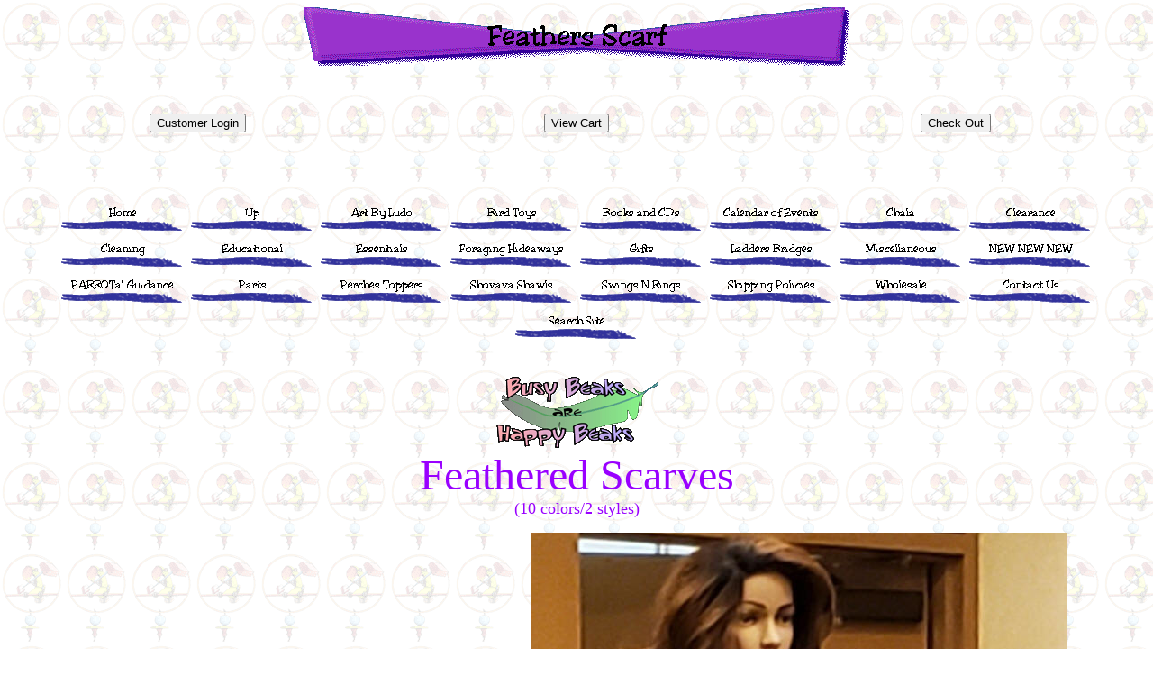

--- FILE ---
content_type: text/html
request_url: https://busybeaks.com/scarf_feathers.htm
body_size: 23696
content:
<html>





<head>


<meta http-equiv="Content-Type" content="text/html; charset=windows-1252">


<title>Feathers Scarf</title>


<meta name="GENERATOR" content="Microsoft FrontPage 6.0">


<meta name="ProgId" content="FrontPage.Editor.Document">


<!--mstheme--><link rel="stylesheet" type="text/css" href="_themes/busy-beaks/busy1011.css"><meta name="Microsoft Theme" content="busy-beaks 1011, default">
<meta name="Microsoft Border" content="tb">
</head>





<body><!--msnavigation--><table border="0" cellpadding="0" cellspacing="0" width="100%"><tr><td>

<p align="center">
<img src="_derived/scarf_feathers.htm_cmp_busy-beaks010_bnr.gif" width="605" height="65" border="0" alt="Feathers Scarf"></p>
<p align="center">&nbsp;</p>
<table border="0" width="100%" id="table21">
	<tr>
		<td width="33%" align="center"><form method=POST action="https://www.qccart.net/cgi-bin/cart.cgi">
	<input type=hidden name="UserLogin" value="J289015">
	<input type=hidden name="CartID" value="J289015">
	<input type=hidden name="CheckOut" value="Email">
	<input type=submit value="Customer Login">
</form></td>
		<td width="33%" align="center"><form method=POST action="http://www.qccart.net/cgi-bin/cart.cgi">
	<input type=hidden name="ViewCart" value="J289015">
	<input type=submit value="View Cart">
</form></td>
		<td width="33%" align="center"><form method=POST action="https://www.qccart.net/cgi-bin/cart.cgi">
	<input type=hidden name="CheckOut" value="Email">
	<input type=hidden name="CartID" value="J289015">
	<input type=submit value="Check Out">
</form></td>
	</tr>
</table>
<p>&nbsp;</p>
<p align="center">
<script language="JavaScript"><!--
MSFPhover = 
  (((navigator.appName == "Netscape") && 
  (parseInt(navigator.appVersion) >= 3 )) || 
  ((navigator.appName == "Microsoft Internet Explorer") && 
  (parseInt(navigator.appVersion) >= 4 ))); 
function MSFPpreload(img) 
{
  var a=new Image(); a.src=img; return a; 
}
// --></script><script language="JavaScript"><!--
if(MSFPhover) { MSFPnav1n=MSFPpreload("_derived/home_cmp_busy-beaks010_hbtn.gif"); MSFPnav1h=MSFPpreload("_derived/home_cmp_busy-beaks010_hbtn_a.gif"); }
// --></script><a href="index.htm" language="JavaScript" onmouseover="if(MSFPhover) document['MSFPnav1'].src=MSFPnav1h.src" onmouseout="if(MSFPhover) document['MSFPnav1'].src=MSFPnav1n.src"><img src="_derived/home_cmp_busy-beaks010_hbtn.gif" width="140" height="40" border="0" alt="Home" align="middle" name="MSFPnav1"></a> <script language="JavaScript"><!--
if(MSFPhover) { MSFPnav2n=MSFPpreload("_derived/up_cmp_busy-beaks010_hbtn.gif"); MSFPnav2h=MSFPpreload("_derived/up_cmp_busy-beaks010_hbtn_a.gif"); }
// --></script><a href="boutique.htm" language="JavaScript" onmouseover="if(MSFPhover) document['MSFPnav2'].src=MSFPnav2h.src" onmouseout="if(MSFPhover) document['MSFPnav2'].src=MSFPnav2n.src"><img src="_derived/up_cmp_busy-beaks010_hbtn.gif" width="140" height="40" border="0" alt="Up" align="middle" name="MSFPnav2"></a> <script language="JavaScript"><!--
if(MSFPhover) { MSFPnav3n=MSFPpreload("_derived/ABL.htm_cmp_busy-beaks010_hbtn.gif"); MSFPnav3h=MSFPpreload("_derived/ABL.htm_cmp_busy-beaks010_hbtn_a.gif"); }
// --></script><a href="ABL.htm" language="JavaScript" onmouseover="if(MSFPhover) document['MSFPnav3'].src=MSFPnav3h.src" onmouseout="if(MSFPhover) document['MSFPnav3'].src=MSFPnav3n.src"><img src="_derived/ABL.htm_cmp_busy-beaks010_hbtn.gif" width="140" height="40" border="0" alt="Art By Ludo" align="middle" name="MSFPnav3"></a> <script language="JavaScript"><!--
if(MSFPhover) { MSFPnav4n=MSFPpreload("_derived/toys.htm_cmp_busy-beaks010_hbtn.gif"); MSFPnav4h=MSFPpreload("_derived/toys.htm_cmp_busy-beaks010_hbtn_a.gif"); }
// --></script><a href="toys.htm" language="JavaScript" onmouseover="if(MSFPhover) document['MSFPnav4'].src=MSFPnav4h.src" onmouseout="if(MSFPhover) document['MSFPnav4'].src=MSFPnav4n.src"><img src="_derived/toys.htm_cmp_busy-beaks010_hbtn.gif" width="140" height="40" border="0" alt="Bird Toys" align="middle" name="MSFPnav4"></a> <script language="JavaScript"><!--
if(MSFPhover) { MSFPnav5n=MSFPpreload("_derived/books.htm_cmp_busy-beaks010_hbtn.gif"); MSFPnav5h=MSFPpreload("_derived/books.htm_cmp_busy-beaks010_hbtn_a.gif"); }
// --></script><a href="books.htm" language="JavaScript" onmouseover="if(MSFPhover) document['MSFPnav5'].src=MSFPnav5h.src" onmouseout="if(MSFPhover) document['MSFPnav5'].src=MSFPnav5n.src"><img src="_derived/books.htm_cmp_busy-beaks010_hbtn.gif" width="140" height="40" border="0" alt="Books and CDs" align="middle" name="MSFPnav5"></a> <script language="JavaScript"><!--
if(MSFPhover) { MSFPnav6n=MSFPpreload("_derived/calendar_of_events.htm_cmp_busy-beaks010_hbtn.gif"); MSFPnav6h=MSFPpreload("_derived/calendar_of_events.htm_cmp_busy-beaks010_hbtn_a.gif"); }
// --></script><a href="calendar_of_events.htm" language="JavaScript" onmouseover="if(MSFPhover) document['MSFPnav6'].src=MSFPnav6h.src" onmouseout="if(MSFPhover) document['MSFPnav6'].src=MSFPnav6n.src"><img src="_derived/calendar_of_events.htm_cmp_busy-beaks010_hbtn.gif" width="140" height="40" border="0" alt="Calendar of Events" align="middle" name="MSFPnav6"></a> <script language="JavaScript"><!--
if(MSFPhover) { MSFPnav7n=MSFPpreload("_derived/Chala_Home.htm_cmp_busy-beaks010_hbtn.gif"); MSFPnav7h=MSFPpreload("_derived/Chala_Home.htm_cmp_busy-beaks010_hbtn_a.gif"); }
// --></script><a href="Chala_Home.htm" language="JavaScript" onmouseover="if(MSFPhover) document['MSFPnav7'].src=MSFPnav7h.src" onmouseout="if(MSFPhover) document['MSFPnav7'].src=MSFPnav7n.src"><img src="_derived/Chala_Home.htm_cmp_busy-beaks010_hbtn.gif" width="140" height="40" border="0" alt="Chala" align="middle" name="MSFPnav7"></a> <script language="JavaScript"><!--
if(MSFPhover) { MSFPnav8n=MSFPpreload("_derived/clearance.htm_cmp_busy-beaks010_hbtn.gif"); MSFPnav8h=MSFPpreload("_derived/clearance.htm_cmp_busy-beaks010_hbtn_a.gif"); }
// --></script><a href="clearance.htm" language="JavaScript" onmouseover="if(MSFPhover) document['MSFPnav8'].src=MSFPnav8h.src" onmouseout="if(MSFPhover) document['MSFPnav8'].src=MSFPnav8n.src"><img src="_derived/clearance.htm_cmp_busy-beaks010_hbtn.gif" width="140" height="40" border="0" alt="Clearance" align="middle" name="MSFPnav8"></a> <script language="JavaScript"><!--
if(MSFPhover) { MSFPnav9n=MSFPpreload("_derived/Cleaning.htm_cmp_busy-beaks010_hbtn.gif"); MSFPnav9h=MSFPpreload("_derived/Cleaning.htm_cmp_busy-beaks010_hbtn_a.gif"); }
// --></script><a href="Cleaning.htm" language="JavaScript" onmouseover="if(MSFPhover) document['MSFPnav9'].src=MSFPnav9h.src" onmouseout="if(MSFPhover) document['MSFPnav9'].src=MSFPnav9n.src"><img src="_derived/Cleaning.htm_cmp_busy-beaks010_hbtn.gif" width="140" height="40" border="0" alt="Cleaning" align="middle" name="MSFPnav9"></a> <script language="JavaScript"><!--
if(MSFPhover) { MSFPnav10n=MSFPpreload("_derived/educational_interative_toys.htm_cmp_busy-beaks010_hbtn.gif"); MSFPnav10h=MSFPpreload("_derived/educational_interative_toys.htm_cmp_busy-beaks010_hbtn_a.gif"); }
// --></script><a href="educational_interative_toys.htm" language="JavaScript" onmouseover="if(MSFPhover) document['MSFPnav10'].src=MSFPnav10h.src" onmouseout="if(MSFPhover) document['MSFPnav10'].src=MSFPnav10n.src"><img src="_derived/educational_interative_toys.htm_cmp_busy-beaks010_hbtn.gif" width="140" height="40" border="0" alt="Educational" align="middle" name="MSFPnav10"></a> <script language="JavaScript"><!--
if(MSFPhover) { MSFPnav11n=MSFPpreload("_derived/essentials.htm_cmp_busy-beaks010_hbtn.gif"); MSFPnav11h=MSFPpreload("_derived/essentials.htm_cmp_busy-beaks010_hbtn_a.gif"); }
// --></script><a href="essentials.htm" language="JavaScript" onmouseover="if(MSFPhover) document['MSFPnav11'].src=MSFPnav11h.src" onmouseout="if(MSFPhover) document['MSFPnav11'].src=MSFPnav11n.src"><img src="_derived/essentials.htm_cmp_busy-beaks010_hbtn.gif" width="140" height="40" border="0" alt="Essentials" align="middle" name="MSFPnav11"></a> <script language="JavaScript"><!--
if(MSFPhover) { MSFPnav12n=MSFPpreload("_derived/Hideaways.htm_cmp_busy-beaks010_hbtn.gif"); MSFPnav12h=MSFPpreload("_derived/Hideaways.htm_cmp_busy-beaks010_hbtn_a.gif"); }
// --></script><a href="Hideaways.htm" language="JavaScript" onmouseover="if(MSFPhover) document['MSFPnav12'].src=MSFPnav12h.src" onmouseout="if(MSFPhover) document['MSFPnav12'].src=MSFPnav12n.src"><img src="_derived/Hideaways.htm_cmp_busy-beaks010_hbtn.gif" width="140" height="40" border="0" alt="Foraging Hideaways" align="middle" name="MSFPnav12"></a> <script language="JavaScript"><!--
if(MSFPhover) { MSFPnav13n=MSFPpreload("_derived/gifts.htm_cmp_busy-beaks010_hbtn.gif"); MSFPnav13h=MSFPpreload("_derived/gifts.htm_cmp_busy-beaks010_hbtn_a.gif"); }
// --></script><a href="gifts.htm" language="JavaScript" onmouseover="if(MSFPhover) document['MSFPnav13'].src=MSFPnav13h.src" onmouseout="if(MSFPhover) document['MSFPnav13'].src=MSFPnav13n.src"><img src="_derived/gifts.htm_cmp_busy-beaks010_hbtn.gif" width="140" height="40" border="0" alt="Gifts" align="middle" name="MSFPnav13"></a> <script language="JavaScript"><!--
if(MSFPhover) { MSFPnav14n=MSFPpreload("_derived/Ladders.htm_cmp_busy-beaks010_hbtn.gif"); MSFPnav14h=MSFPpreload("_derived/Ladders.htm_cmp_busy-beaks010_hbtn_a.gif"); }
// --></script><a href="Ladders.htm" language="JavaScript" onmouseover="if(MSFPhover) document['MSFPnav14'].src=MSFPnav14h.src" onmouseout="if(MSFPhover) document['MSFPnav14'].src=MSFPnav14n.src"><img src="_derived/Ladders.htm_cmp_busy-beaks010_hbtn.gif" width="140" height="40" border="0" alt="Ladders Bridges" align="middle" name="MSFPnav14"></a> <script language="JavaScript"><!--
if(MSFPhover) { MSFPnav15n=MSFPpreload("_derived/misc_.htm_cmp_busy-beaks010_hbtn.gif"); MSFPnav15h=MSFPpreload("_derived/misc_.htm_cmp_busy-beaks010_hbtn_a.gif"); }
// --></script><a href="misc_.htm" language="JavaScript" onmouseover="if(MSFPhover) document['MSFPnav15'].src=MSFPnav15h.src" onmouseout="if(MSFPhover) document['MSFPnav15'].src=MSFPnav15n.src"><img src="_derived/misc_.htm_cmp_busy-beaks010_hbtn.gif" width="140" height="40" border="0" alt="Miscellaneous" align="middle" name="MSFPnav15"></a> <script language="JavaScript"><!--
if(MSFPhover) { MSFPnav16n=MSFPpreload("_derived/new.htm_cmp_busy-beaks010_hbtn.gif"); MSFPnav16h=MSFPpreload("_derived/new.htm_cmp_busy-beaks010_hbtn_a.gif"); }
// --></script><a href="new.htm" language="JavaScript" onmouseover="if(MSFPhover) document['MSFPnav16'].src=MSFPnav16h.src" onmouseout="if(MSFPhover) document['MSFPnav16'].src=MSFPnav16n.src"><img src="_derived/new.htm_cmp_busy-beaks010_hbtn.gif" width="140" height="40" border="0" alt="NEW NEW NEW" align="middle" name="MSFPnav16"></a> <script language="JavaScript"><!--
if(MSFPhover) { MSFPnav17n=MSFPpreload("_derived/parrotal_guidance.htm_cmp_busy-beaks010_hbtn.gif"); MSFPnav17h=MSFPpreload("_derived/parrotal_guidance.htm_cmp_busy-beaks010_hbtn_a.gif"); }
// --></script><a href="parrotal_guidance.htm" language="JavaScript" onmouseover="if(MSFPhover) document['MSFPnav17'].src=MSFPnav17h.src" onmouseout="if(MSFPhover) document['MSFPnav17'].src=MSFPnav17n.src"><img src="_derived/parrotal_guidance.htm_cmp_busy-beaks010_hbtn.gif" width="140" height="40" border="0" alt="PARROTal Guidance" align="middle" name="MSFPnav17"></a> <script language="JavaScript"><!--
if(MSFPhover) { MSFPnav18n=MSFPpreload("_derived/Parts.htm_cmp_busy-beaks010_hbtn.gif"); MSFPnav18h=MSFPpreload("_derived/Parts.htm_cmp_busy-beaks010_hbtn_a.gif"); }
// --></script><a href="Parts.htm" language="JavaScript" onmouseover="if(MSFPhover) document['MSFPnav18'].src=MSFPnav18h.src" onmouseout="if(MSFPhover) document['MSFPnav18'].src=MSFPnav18n.src"><img src="_derived/Parts.htm_cmp_busy-beaks010_hbtn.gif" width="140" height="40" border="0" alt="Parts" align="middle" name="MSFPnav18"></a> <script language="JavaScript"><!--
if(MSFPhover) { MSFPnav19n=MSFPpreload("_derived/perches.htm_cmp_busy-beaks010_hbtn.gif"); MSFPnav19h=MSFPpreload("_derived/perches.htm_cmp_busy-beaks010_hbtn_a.gif"); }
// --></script><a href="perches.htm" language="JavaScript" onmouseover="if(MSFPhover) document['MSFPnav19'].src=MSFPnav19h.src" onmouseout="if(MSFPhover) document['MSFPnav19'].src=MSFPnav19n.src"><img src="_derived/perches.htm_cmp_busy-beaks010_hbtn.gif" width="140" height="40" border="0" alt="Perches Toppers" align="middle" name="MSFPnav19"></a> <script language="JavaScript"><!--
if(MSFPhover) { MSFPnav20n=MSFPpreload("_derived/Shovava Shawls.htm_cmp_busy-beaks010_hbtn.gif"); MSFPnav20h=MSFPpreload("_derived/Shovava Shawls.htm_cmp_busy-beaks010_hbtn_a.gif"); }
// --></script><a href="Shovava%20Shawls.htm" language="JavaScript" onmouseover="if(MSFPhover) document['MSFPnav20'].src=MSFPnav20h.src" onmouseout="if(MSFPhover) document['MSFPnav20'].src=MSFPnav20n.src"><img src="_derived/Shovava%20Shawls.htm_cmp_busy-beaks010_hbtn.gif" width="140" height="40" border="0" alt="Shovava Shawls" align="middle" name="MSFPnav20"></a> <script language="JavaScript"><!--
if(MSFPhover) { MSFPnav21n=MSFPpreload("_derived/swings.htm_cmp_busy-beaks010_hbtn.gif"); MSFPnav21h=MSFPpreload("_derived/swings.htm_cmp_busy-beaks010_hbtn_a.gif"); }
// --></script><a href="swings.htm" language="JavaScript" onmouseover="if(MSFPhover) document['MSFPnav21'].src=MSFPnav21h.src" onmouseout="if(MSFPhover) document['MSFPnav21'].src=MSFPnav21n.src"><img src="_derived/swings.htm_cmp_busy-beaks010_hbtn.gif" width="140" height="40" border="0" alt="Swings N Rings" align="middle" name="MSFPnav21"></a> <script language="JavaScript"><!--
if(MSFPhover) { MSFPnav22n=MSFPpreload("_derived/shipping_info.htm_cmp_busy-beaks010_hbtn.gif"); MSFPnav22h=MSFPpreload("_derived/shipping_info.htm_cmp_busy-beaks010_hbtn_a.gif"); }
// --></script><a href="shipping_info.htm" language="JavaScript" onmouseover="if(MSFPhover) document['MSFPnav22'].src=MSFPnav22h.src" onmouseout="if(MSFPhover) document['MSFPnav22'].src=MSFPnav22n.src"><img src="_derived/shipping_info.htm_cmp_busy-beaks010_hbtn.gif" width="140" height="40" border="0" alt="Shipping Policies" align="middle" name="MSFPnav22"></a> <script language="JavaScript"><!--
if(MSFPhover) { MSFPnav23n=MSFPpreload("_derived/Wholesale.htm_cmp_busy-beaks010_hbtn.gif"); MSFPnav23h=MSFPpreload("_derived/Wholesale.htm_cmp_busy-beaks010_hbtn_a.gif"); }
// --></script><a href="Wholesale.htm" language="JavaScript" onmouseover="if(MSFPhover) document['MSFPnav23'].src=MSFPnav23h.src" onmouseout="if(MSFPhover) document['MSFPnav23'].src=MSFPnav23n.src"><img src="_derived/Wholesale.htm_cmp_busy-beaks010_hbtn.gif" width="140" height="40" border="0" alt="Wholesale" align="middle" name="MSFPnav23"></a> <script language="JavaScript"><!--
if(MSFPhover) { MSFPnav24n=MSFPpreload("_derived/contact.htm_cmp_busy-beaks010_hbtn.gif"); MSFPnav24h=MSFPpreload("_derived/contact.htm_cmp_busy-beaks010_hbtn_a.gif"); }
// --></script><a href="contact.htm" language="JavaScript" onmouseover="if(MSFPhover) document['MSFPnav24'].src=MSFPnav24h.src" onmouseout="if(MSFPhover) document['MSFPnav24'].src=MSFPnav24n.src"><img src="_derived/contact.htm_cmp_busy-beaks010_hbtn.gif" width="140" height="40" border="0" alt="Contact Us" align="middle" name="MSFPnav24"></a> <script language="JavaScript"><!--
if(MSFPhover) { MSFPnav25n=MSFPpreload("_derived/search.htm_cmp_busy-beaks010_hbtn.gif"); MSFPnav25h=MSFPpreload("_derived/search.htm_cmp_busy-beaks010_hbtn_a.gif"); }
// --></script><a href="search.htm" language="JavaScript" onmouseover="if(MSFPhover) document['MSFPnav25'].src=MSFPnav25h.src" onmouseout="if(MSFPhover) document['MSFPnav25'].src=MSFPnav25n.src"><img src="_derived/search.htm_cmp_busy-beaks010_hbtn.gif" width="140" height="40" border="0" alt="Search Site" align="middle" name="MSFPnav25"></a></p>
<p align="center">&nbsp;</p>

</td></tr><!--msnavigation--></table><!--msnavigation--><table dir="ltr" border="0" cellpadding="0" cellspacing="0" width="100%"><tr><!--msnavigation--><td valign="top">
<p align="center"><a target="boutique.htm" href="boutique.htm">



<img border="0" src="gif/BBtextcopy.gif" align="absmiddle" width="184" height="89"></a><br>


<font color="#9900FF" size="7">Feathered Scarves<br>
</font>


<font color="#9900FF" size="4">(10 colors/2 styles)</font></p>

	<p align="center">
	<img class="spotlight" src="images/jewelry/scarf_feathers_2_sm.jpg" aria-busy="true" align="middle" width="489" height="600">&nbsp; &nbsp;<img border="0" src="images/jewelry/anita_macaw_cropped.jpg" width="595" height="953" align="middle">&nbsp;&nbsp;
	<img class="spotlight" src="images/jewelry/scarf_feathers_3_sm.jpg" aria-busy="true" align="middle" width="472" height="600">&nbsp; 
	</p>
	<p align="center">&nbsp;</p>
	<p align="center">
	<img border="0" src="images/BBboutique/black_silver_feather_cowl_sm.jpg" width="600" height="600">&nbsp;&nbsp;&nbsp;&nbsp;&nbsp;&nbsp;&nbsp;
	<img border="0" src="images/BBboutique/rose_red_gold_feather_cowl_sm.jpg" width="600" height="600"></p>



<p align="center">We are limited on colors. These are sheer, lightweight 
and dressy! Each scarf has silver, gold or metallic foil ... subtle elegance! 
Polyester, hand wash cool water. Two styles, long or Ring (Cowl) type.</p>


<table border="1" width="100%">
  <tr>
    <td width="20%"
 align="center">Item #: Feathered Scarves (long)<p>Size: One Size (12&quot; x 28&quot;)</p>
      


      		Price: $25.00<!--webbot bot="HTMLMarkup" startspan --><form method="post" action="https://www.qccart.net/cgi-bin/cart.cgi">
<table border="0" cellpadding="0" cellspacing="0"><tr><td>Quantity:<input type="text" name="VARQuantity" value="1" size="4" /></td></tr>
<tr><td align=right>Color:  </td><td align=left><select name=VAR000>
<option value="&lt;BR&gt;&lt;LI&gt;Size: Beige Silver VAR001 25.00 +">Beige Silver
<option value="&lt;BR&gt;&lt;LI&gt;Size: Beige Gold VAR001 25.00 +">Beige Gold
<option value="&lt;BR&gt;&lt;LI&gt;Size: Black Silver VAR001 25.00 +">Black Silver
<option value="&lt;BR&gt;&lt;LI&gt;Size: Black Gold VAR001 25.00 +">Black Gold
<option value="&lt;BR&gt;&lt;LI&gt;Size: Navy Gold VAR001 25.00 +">Navy Gold
<option value="&lt;BR&gt;&lt;LI&gt;Size: Pink Gold VAR001 25.00 +">Pink Gold
<option value="&lt;BR&gt;&lt;LI&gt;Size: Rose Red Gold VAR001 25.00 +">Rose Red Gold
<option value="&lt;BR&gt;&lt;LI&gt;Size: White Silver VAR001 25.00 +">White Silver
<option value="&lt;BR&gt;&lt;LI&gt;Size: White Gold VAR001 25.00 +">White Gold
<option value="&lt;BR&gt;&lt;LI&gt;Size: Yellow Silver VAR001 25.00 +">Yellow Silver
<tr><td colspan="2" align="center">
<input type="hidden" name="VAR001" value="|" />
<input type="hidden" name="AddItem" value="J289015|Feathered Long Scarf VAR000 0.00|VARQuantity|Feathered Long Scarf||price|||||||" />
<input type="submit" value="Add To Cart" /></td></tr>
</table></form><!--webbot bot="HTMLMarkup" endspan --></td>
    <td width="20%"
 align="center">Item #: Feathered Scarves (ring)<p>Size: One Size (12&quot; x 28&quot;)</p>
      


      		Price: $25.00<!--webbot bot="HTMLMarkup" startspan --><form method="post" action="https://www.qccart.net/cgi-bin/cart.cgi">
<table border="0" cellpadding="0" cellspacing="0"><tr><td>Quantity:<input type="text" name="VARQuantity" value="1" size="4" /></td></tr>
<tr><td align=right>Color:  </td><td align=left><select name=VAR000>
<option value="&lt;BR&gt;&lt;LI&gt;Size: Beige Gold VAR001 25.00 +">Beige Gold
<option value="&lt;BR&gt;&lt;LI&gt;Size: Black Gold VAR001 25.00 +">Black Gold
<option value="&lt;BR&gt;&lt;LI&gt;Size: Grey Gold VAR001 25.00 +">Grey Gold
<option value="&lt;BR&gt;&lt;LI&gt;Size: Navy Gold VAR001 25.00 +">Navy Gold
<option value="&lt;BR&gt;&lt;LI&gt;Size: Navy Silver VAR001 25.00 +">Navy Silver
<option value="&lt;BR&gt;&lt;LI&gt;Size: Pink Gold VAR001 25.00 +">Pink Gold
<option value="&lt;BR&gt;&lt;LI&gt;Size: Pink Silver VAR001 25.00 +">Pink Silver
<option value="&lt;BR&gt;&lt;LI&gt;Size: Rose Red Gold VAR001 25.00 +">Rose Red Gold
<option value="&lt;BR&gt;&lt;LI&gt;Size: White Silver VAR001 25.00 +">White Silver
<option value="&lt;BR&gt;&lt;LI&gt;Size: White Gold VAR001 25.00 +">White Gold
<option value="&lt;BR&gt;&lt;LI&gt;Size: Yellow Silver VAR001 25.00 +">Yellow Silver
<tr><td colspan="2" align="center">
<input type="hidden" name="VAR001" value="|" />
<input type="hidden" name="AddItem" value="J289015|Feathered Ring Scarf VAR000 0.00|VARQuantity|Feathered Ring Scarf||price|||||||" />
<input type="submit" value="Add To Cart" /></td></tr>
</table></form><!--webbot bot="HTMLMarkup" endspan --></td>
  </tr>
</table>
				


<p align="center">


<!--webbot bot="Navigation" s-type="previous" S-Rendering


S-Orientation B-Include-Home B-Include-Up U-Page S-Target startspan --><script language="JavaScript"><!--
if(MSFPhover) { MSFPnav26n=MSFPpreload("_derived/back_cmp_busy-beaks010_back.gif"); MSFPnav26h=MSFPpreload("_derived/back_cmp_busy-beaks010_back_a.gif"); }
// --></script><a href="earrings.htm" language="JavaScript" onmouseover="if(MSFPhover) document['MSFPnav26'].src=MSFPnav26h.src" onmouseout="if(MSFPhover) document['MSFPnav26'].src=MSFPnav26n.src"><img src="_derived/back_cmp_busy-beaks010_back.gif" width="140" height="40" border="0" alt="Back" align="middle" name="MSFPnav26"></a><!--webbot bot="Navigation" i-checksum="53" endspan -->


<!--webbot bot="Navigation" s-type="next" S-Rendering S-Orientation


B-Include-Home B-Include-Up U-Page S-Target startspan --><!--webbot bot="Navigation" i-checksum="0" endspan --><!--msnavigation--></td></tr><!--msnavigation--></table><!--msnavigation--><table border="0" cellpadding="0" cellspacing="0" width="100%"><tr><td>
<p align="center">&nbsp;</p>
<center>
<form name="ccoptin" action="http://ccprod.roving.com/roving/d.jsp" method="post">
	<table border="1" cellpadding="3" cellspacing="0" bgcolor="#EAFFEA">
		<tr>
			<td align="center">Join Busy Beaks mailing list </td>
		</tr>
		<tr>
			<td align="center">Email:<font size="2" face="Verdana,Arial,Helvetica">
			<input type="text" name="ea" size="25">
			<input type="hidden" name="m" value="1011028309614">
			<input type="hidden" name="p" value="oi">
			<input type="submit" name="go" value="Go"> </font></td>
		</tr>
	</table>
</form>
</center>
<p style="text-align: center">
<!-- End: Constant Contact HTML for OptIn Tag --></p>
<table border="0" width="100%" id="table4">
	<tr>
		<td width="33%" align="center"><form method=POST action="https://www.qccart.net/cgi-bin/cart.cgi">
	<input type=hidden name="UserLogin" value="J289015">
	<input type=hidden name="CartID" value="J289015">
	<input type=hidden name="CheckOut" value="Email">
	<input type=submit value="Customer Login">
</form></td>
		<td width="33%" align="center"><form method=POST action="http://www.qccart.net/cgi-bin/cart.cgi">
	<input type=hidden name="ViewCart" value="J289015">
	<input type=submit value="View Cart">
</form></td>
		<td width="33%" align="center"><form method=POST action="https://www.qccart.net/cgi-bin/cart.cgi">
	<input type=hidden name="CheckOut" value="Email">
	<input type=hidden name="CartID" value="J289015">
	<input type=submit value="Check Out">
</form></td>
	</tr>
</table>
<p style="text-align: center"><font color="#0000FF" size="2">This page was last 
updated on
11/06/2025</font></p>
<p align="center"><font color="#9900FF" size="2">Busy Beaks, LLC • 458 Lucher Rd 
• Willis, TX&nbsp; 77378 • Voice or Text: 936-344-8400 <br>
</font><font size="2" face="Times New Roman" color="#9900FF">Busy Beaks are 
Happy Beaks™!</font></p>
<p align="center"><font color="#9900FF" size="2">All Pages Copyright© 2000-2025 
Busy Beaks, LLC-Reproduction of any kind without written consent is strictly 
prohibited</font></p>

</td></tr><!--msnavigation--></table></body></html>

--- FILE ---
content_type: text/css
request_url: https://busybeaks.com/_themes/busy-beaks/busy1011.css
body_size: 6078
content:
.mstheme
{
	separator-image: url(atvrule.gif);
	list-image-1: url(atvbull1.gif);
	list-image-2: url(atvbull2.gif);
	list-image-3: url(atvbull3.gif);
	nav-banner-image: url(atvbnr.gif);
	navbutton-horiz-normal: url(loohbudd.gif);
	navbutton-horiz-hovered: url(loohbusd.gif);
	navbutton-horiz-pushed: url(loohbusd.gif);
	navbutton-vert-normal: url(loohbudd.gif);
	navbutton-vert-hovered: url(loohbusd.gif);
	navbutton-vert-pushed: url(loohbusd.gif);
	navbutton-home-normal: url(loohbudd.gif);
	navbutton-home-hovered: url(loohbusd.gif);
	navbutton-home-pushed: url(tvhomes.gif);
	navbutton-next-normal: url(loohbudd.gif);
	navbutton-next-hovered: url(loohbusd.gif);
	navbutton-next-pushed: url(tvnexts.gif);
	navbutton-prev-normal: url(loohbudd.gif);
	navbutton-prev-hovered: url(loohbusd.gif);
	navbutton-prev-pushed: url(tvprevs.gif);
	navbutton-up-normal: url(loohbudd.gif);
	navbutton-up-hovered: url(loohbusd.gif);
	navbutton-up-pushed: url(tvups.gif);
}
.mstheme-bannertxt
{
	font-family: Jester;
	color: rgb(0, 0, 0);
	font-size: 6;
	font-style: normal;
	font-weight: normal;
	text-align: center;
	vertical-align: middle;
}
.mstheme-horiz-navtxt
{
	font-family: Jester;
	color: rgb(0, 0, 0);
	font-size: 2;
	font-style: normal;
	font-weight: normal;
	text-align: center;
	vertical-align: middle;
}
.mstheme-vert-navtxt
{
	font-family: Jester;
	color: rgb(0, 0, 0);
	font-size: 2;
	font-style: normal;
	font-weight: normal;
	text-align: center;
	vertical-align: middle;
}
.mstheme-navtxthome
{
	font-family: Jester;
	color: rgb(0, 0, 0);
	font-size: 2;
	font-style: normal;
	font-weight: normal;
	text-align: center;
	vertical-align: middle;
}
.mstheme-navtxtnext
{
	font-family: Jester;
	color: rgb(0, 0, 0);
	font-size: 2;
	font-style: normal;
	font-weight: normal;
	text-align: center;
	vertical-align: middle;
}
.mstheme-navtxtprev
{
	font-family: Jester;
	color: rgb(0, 0, 0);
	font-size: 2;
	font-style: normal;
	font-weight: normal;
	text-align: center;
	vertical-align: middle;
}
.mstheme-navtxtup
{
	font-family: Jester;
	color: rgb(0, 0, 0);
	font-size: 2;
	font-style: normal;
	font-weight: normal;
	text-align: center;
	vertical-align: middle;
}
ul
{
	list-style-image: url(atvbull1.gif);
}
ul ul
{
	list-style-image: url(atvbull2.gif);
}
ul ul ul
{
	list-style-image: url(atvbull3.gif);
}
a:link
{
	color: rgb(0, 0, 255);
}
a:active
{
	color: rgb(0, 0, 255);
}
a:visited
{
	color: rgb(128, 0, 128);
}
body
{
	background-color: rgb(255, 255, 255);
	color: rgb(0, 0, 0);
}
table
{
	table-border-color-light: rgb(51, 51, 153);
	table-border-color-dark: rgb(51, 51, 153);
	border-color: rgb(51, 51, 153);
}
th
{
	border-color: rgb(51, 51, 153);
}
td
{
	border-color: rgb(51, 51, 153);
}
h1
{
	color: rgb(0, 0, 0);
}
h2
{
	color: rgb(0, 255, 0);
}
h3
{
	color: rgb(153, 255, 51);
}
h4
{
	color: rgb(204, 255, 102);
}
h5
{
	color: rgb(204, 255, 102);
}
h6
{
	color: rgb(204, 255, 102);
}
hr
{
	color: rgb(51, 0, 153);
}
button
{
	background-color: rgb(255, 255, 255);
	color: rgb(0, 0, 0);
}
label
{
	color: rgb(0, 0, 0);
}
.mstheme-text
{
	background-color: rgb(0, 0, 0);
	color: rgb(11, 0, 0);
}
textarea
{
	color: rgb(0, 0, 0);
}
fieldset
{
	color: rgb(0, 0, 0);
}
legend
{
	color: rgb(255, 255, 255);
}
select
{
	color: rgb(0, 0, 0);
}
caption
{
	color: rgb(0, 0, 0);
}
.mstheme
{
	top-bar-button: url(loohbudd.gif);
	navbutton-background-color: rgb(51,102,255);
	font-weight: bold;
}
.mstheme-topbar-font
{
	font-weight: normal;
	font-style: normal;
	font-family: Jester;
	text-align: center;
	vertical-align: middle;
	font-size: 10pt;
}
body
{
	font-family: Jester;
	background-image: url(bblogobkgnd.gif);
	text-align: none;
	font-weight: normal;
	vertical-align: none;
	font-style: normal;
}
button
{
	border-top-style: solid;
	border-bottom-width: 1pt;
	font-weight: bold;
	border-left-width: 1pt;
	border-right-width: 1pt;
	color: #000000;
	font-family: Jester;
	border-bottom-style: solid;
	border-left-style: solid;
	border-right-style: solid;
	font-size: 8pt;
	border-top-width: 1pt;
}
caption
{
	font-size: 14pt;
	font-family: Jester;
	font-style: normal;
	color: #000000;
}
fieldset
{
	border-left-style: solid;
	border-bottom-width: 1pt;
	border-top-width: 1pt;
	font-family: Jester;
	font-size: 8pt;
	border-right-style: solid;
	border-left-width: 1pt;
	font-style: normal;
	color: #000000;
	border-right-width: 1pt;
	border-bottom-style: solid;
	border-top-style: solid;
}
h1
{
	font-family: Jester;
	font-style: normal;
	vertical-align: none;
	font-weight: normal;
	text-align: center;
	font-size: 24pt;
}
h2
{
	font-style: normal;
	vertical-align: none;
	font-weight: normal;
	text-align: none;
	font-family: Jester;
	font-size: 18pt;
}
h3
{
	font-weight: normal;
	font-style: normal;
	font-size: 14pt;
	vertical-align: none;
	text-align: none;
	font-family: Jester;
}
h4
{
	font-size: 12pt;
	font-weight: normal;
	font-style: normal;
	text-align: none;
	font-family: Jester;
	vertical-align: none;
}
h5
{
	text-align: none;
	font-family: Jester;
	font-size: 10pt;
	vertical-align: none;
	font-weight: normal;
	font-style: normal;
}
h6
{
	font-family: Jester;
	text-align: none;
	vertical-align: none;
	font-weight: normal;
	font-style: normal;
	font-size: 8pt;
}
label
{
	font-style: normal;
	color: #000000;
	font-size: 8pt;
	font-family: Jester;
}
label, .mstheme-label
{
	color: #000000;
	font-style: normal;
	font-family: Jester;
	font-size: 8pt;
}
legend
{
	font-style: normal;
	font-family: Jester;
	font-size: 8pt;
}
marquee
{
	font-size: 18pt;
	font-family: Jester;
}
select
{
	border-style:solid; font-style: normal;
	font-size: 8pt;
	font-family: Jester;
	
}
table
{
	font-weight: normal;
	text-align: none;
	font-style: normal;
	vertical-align: none;
	font-family: Jester;
}
textarea
{
	border-style:solid; font-style: normal;
	font-family: Jester;
	font-size: 8pt
}
th
{
	font-style: normal;
	font-family: Jester;
}
